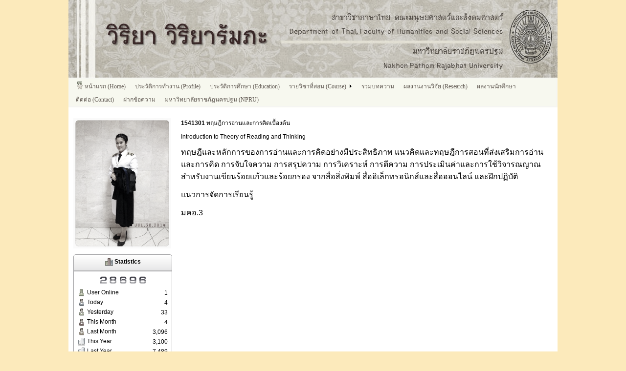

--- FILE ---
content_type: text/html; charset=utf-8
request_url: http://pws.npru.ac.th/wiriya/index.php?act=6a992d5529f459a44fee58c733255e86&lntype=editor_top&stm_id=8377
body_size: 4533
content:
<!DOCTYPE html PUBLIC "-//W3C//DTD XHTML 1.0 Transitional//EN" "http://www.w3.org/TR/xhtml1/DTD/xhtml1-transitional.dtd">
<html xmlns="http://www.w3.org/1999/xhtml">
<head>
<meta http-equiv="Content-Type" content="text/html; charset=utf-8" />
<title>อาจารย์วิริยา วิริยารัมภะ</title><style type="text/css">body {background-color: #fceabb;background-position: center center;background-attachment: fixed;background-repeat: repeat;}</style><style type="text/css">
ul.pgsMenu ul{display:none}
ul.pgsMenu li:hover>ul{display:block}
ul.pgsMenu ul{position: absolute;left:-1px;top:98%;z-index:10;}
ul.pgsMenu ul ul{position: absolute;left:98%;top:-2px;z-index:10;}
ul.pgsMenu,ul.pgsMenu ul {
	margin:0px;
	list-style:none;
	padding:0px 2px 2px 0px;
	background-color:#f9ffa3;
	background-repeat:repeat;
	border-color:#f4f4f4;border-width:1px;border-style:solid;}
ul.pgsMenu table {border-collapse:collapse}

ul.pgsMenu {
	display:block;
	zoom:1;
	float:left;
}
ul.pgsMenu ul{ min-width:200px; text-align:left; }
ul.pgsMenu li{
	display:block;
	margin:2px 0px 0px 2px;
	font-size:0px;
}
ul.pgsMenu a:active, ul.pgsMenu a:focus {outline-style:none;}
ul.pgsMenu a, ul.pgsMenu li.dis a:hover, ul.pgsMenu li.sep a:hover {
	display:block;
	vertical-align:middle;
	background-color:#f9ffa3;
	border-width:1px;
	border-color:#f9ffa3;
	border-style:solid;
	text-align:left;
	text-decoration:none;
	padding:2px 5px 2px 10px;
	/*_padding-left:0;*/
	font:12px Tahoma;
	color:#944806;
	text-decoration:none;
	cursor:default;
}
ul.pgsMenu span{overflow:hidden;}
ul.pgsMenu li {	float:left;}
ul.pgsMenu ul li {float:none;}
ul.pgsMenu ul a {
	text-align:left;
	white-space:nowrap;
}
ul.pgsMenu li.sep{
	text-align:left;
	padding:0px;
	line-height:0;
	height:100%;
}
ul.pgsMenu li.sep span{
	float:none;	padding-right:0;
	width:3px;
	height:100%;
	display:inline-block;
	background-color:#cccccc #111111 #111111 #cccccc;	
	background-image:none;}
ul.pgsMenu ul li.sep span{
	width:100%;
	height:3px;
}
ul.pgsMenu li:hover{position:relative;z-index:10;}
ul.pgsMenu li:hover>a{
	background-color:#fcf8e2;
	border-color:#fcf8e2;
	border-style:solid;
	font:12px Tahoma;
	color:#e09704;
	text-decoration:none;
}
ul.pgsMenu li a:hover{
	position:relative;
	background-color:#fcf8e2;
	border-color:#fcf8e2;
	border-style:solid;
	font:12px Tahoma;
	color:#e09704;
	text-decoration:none;
	z-index:10;
}
ul.pgsMenu li.dis a {color: #666 !important;}
ul.pgsMenu img {
	border: none;
	float:left;
	/*_float:none;*/
	margin-right:2px;
	width:16px;
	height:16px;
}
ul.pgsMenu ul img {
	width:16px;
	height:16px;
}
ul.pgsMenu img.over{display:none}
ul.pgsMenu li.dis a:hover img.over{display:none !important}
ul.pgsMenu li.dis a:hover img.def {display:inline !important}
ul.pgsMenu li:hover > a img.def  {display:none}
ul.pgsMenu li:hover > a img.over {display:inline}
ul.pgsMenu a:hover img.over,ul.pgsMenu a:hover ul img.def,ul.pgsMenu a:hover a:hover ul img.def,ul.pgsMenu a:hover a:hover a:hover ul img.def,ul.pgsMenu a:hover a:hover img.over,ul.pgsMenu a:hover a:hover a:hover img.over,ul.pgsMenu a:hover a:hover a:hover a:hover img.over{display:inline}
ul.pgsMenu a:hover img.def,ul.pgsMenu a:hover ul img.over,ul.pgsMenu a:hover a:hover ul img.over,ul.pgsMenu a:hover a:hover a:hover ul img.over,ul.pgsMenu a:hover a:hover img.def,ul.pgsMenu a:hover a:hover a:hover img.def,ul.pgsMenu a:hover a:hover a:hover a:hover img.def{display:none}
ul.pgsMenu a:hover ul,ul.pgsMenu a:hover a:hover ul,ul.pgsMenu a:hover a:hover a:hover ul{display:block}
ul.pgsMenu a:hover ul ul,ul.pgsMenu a:hover a:hover ul ul{display:none}
ul.pgsMenu span{
	display:block;
	background-image:url(http://pws.npru.ac.th/data/images/arr_black.gif);
	background-position:right center;
	background-repeat: no-repeat;
   	padding-right:12px;}
ul.pgsMenu li:hover>a>span{	background-image:url(http://pws.npru.ac.th/data/images/arrv_black.gif);}
ul.pgsMenu a:hover span{/*_background-image:url(http://pws.npru.ac.th/data/images/arrv_black.gif);*/}
ul.pgsMenu ul span,ul.pgsMenu a:hover table span{background-image:url(http://pws.npru.ac.th/data/images/arr_black.gif)}
</style>
<script src="http://pws.npru.ac.th/data/resource/jquery/jquery-1.7.2.min.js" type="text/javascript" charset="utf-8"></script>
<script src="http://pws.npru.ac.th/data/resource/jquery-ui-1.10.3.custom/js/jquery-ui-1.10.3.custom.js" type="text/javascript" charset="utf-8"></script>
<link rel="stylesheet" href="http://pws.npru.ac.th/data/resource/jquery-ui-1.10.3.custom/css/pgs/jquery-ui-1.10.3.custom.css" type="text/css" media="screen" charset="utf-8" />

<link rel="stylesheet" type="text/css" href="http://pws.npru.ac.th/data/resource/sliderevolution/jquery.slider.css" />
<!--[if IE 6]>
<link rel="stylesheet" type="text/css" href="http://pws.npru.ac.th/data/resource/sliderevolution/jquery.slider.ie6.css" />
<![endif]-->
<script type="text/javascript" src="http://pws.npru.ac.th/data/resource/sliderevolution/jquery.slider.min.js"></script>

<link rel="stylesheet" type="text/css" href="http://pws.npru.ac.th/data/css/clientcss.css" />

<script type="text/javascript" src="http://pws.npru.ac.th/data/resource/flowplayer/flowplayer-3.2.12.min.js"></script>
<script type="text/javascript" src="http://pws.npru.ac.th/data/js/run.js"></script>

<script src="https://maps.googleapis.com/maps/api/js?v=3.exp&sensor=false"></script>

<script type="text/x-mathjax-config">
  MathJax.Hub.Config({
    tex2jax: {inlineMath: [["$","$"],["\\(","\\)"]]}
  });
</script>
<script type="text/javascript" src="http://pws.npru.ac.th/data/resource/mathjax/MathJax.js?config=TeX-AMS_HTML-full"></script> 

<script type="text/javascript" src="http://pws.npru.ac.th/data/resource/syntaxhighlighter/scripts/shCore.js"></script>
<script type="text/javascript" src="http://pws.npru.ac.th/data/resource/syntaxhighlighter/scripts/shBrushAppleScript.js"></script>
<script type="text/javascript" src="http://pws.npru.ac.th/data/resource/syntaxhighlighter/scripts/shBrushAS3.js"></script>
<script type="text/javascript" src="http://pws.npru.ac.th/data/resource/syntaxhighlighter/scripts/shBrushBash.js"></script>
<script type="text/javascript" src="http://pws.npru.ac.th/data/resource/syntaxhighlighter/scripts/shBrushColdFusion.js"></script>
<script type="text/javascript" src="http://pws.npru.ac.th/data/resource/syntaxhighlighter/scripts/shBrushCpp.js"></script>
<script type="text/javascript" src="http://pws.npru.ac.th/data/resource/syntaxhighlighter/scripts/shBrushCSharp.js"></script>
<script type="text/javascript" src="http://pws.npru.ac.th/data/resource/syntaxhighlighter/scripts/shBrushCss.js"></script>
<script type="text/javascript" src="http://pws.npru.ac.th/data/resource/syntaxhighlighter/scripts/shBrushDelphi.js"></script>
<script type="text/javascript" src="http://pws.npru.ac.th/data/resource/syntaxhighlighter/scripts/shBrushDiff.js"></script>
<script type="text/javascript" src="http://pws.npru.ac.th/data/resource/syntaxhighlighter/scripts/shBrushErlang.js"></script>
<script type="text/javascript" src="http://pws.npru.ac.th/data/resource/syntaxhighlighter/scripts/shBrushGroovy.js"></script>
<script type="text/javascript" src="http://pws.npru.ac.th/data/resource/syntaxhighlighter/scripts/shBrushJava.js"></script>
<script type="text/javascript" src="http://pws.npru.ac.th/data/resource/syntaxhighlighter/scripts/shBrushJavaFX.js"></script>
<script type="text/javascript" src="http://pws.npru.ac.th/data/resource/syntaxhighlighter/scripts/shBrushJScript.js"></script>
<script type="text/javascript" src="http://pws.npru.ac.th/data/resource/syntaxhighlighter/scripts/shBrushPerl.js"></script>
<script type="text/javascript" src="http://pws.npru.ac.th/data/resource/syntaxhighlighter/scripts/shBrushPhp.js"></script>
<script type="text/javascript" src="http://pws.npru.ac.th/data/resource/syntaxhighlighter/scripts/shBrushPlain.js"></script>
<script type="text/javascript" src="http://pws.npru.ac.th/data/resource/syntaxhighlighter/scripts/shBrushPowerShell.js"></script>
<script type="text/javascript" src="http://pws.npru.ac.th/data/resource/syntaxhighlighter/scripts/shBrushPython.js"></script>
<script type="text/javascript" src="http://pws.npru.ac.th/data/resource/syntaxhighlighter/scripts/shBrushRuby.js"></script>
<script type="text/javascript" src="http://pws.npru.ac.th/data/resource/syntaxhighlighter/scripts/shBrushSass.js"></script>
<script type="text/javascript" src="http://pws.npru.ac.th/data/resource/syntaxhighlighter/scripts/shBrushScala.js"></script>
<script type="text/javascript" src="http://pws.npru.ac.th/data/resource/syntaxhighlighter/scripts/shBrushSql.js"></script>
<script type="text/javascript" src="http://pws.npru.ac.th/data/resource/syntaxhighlighter/scripts/shBrushVb.js"></script>
<script type="text/javascript" src="http://pws.npru.ac.th/data/resource/syntaxhighlighter/scripts/shBrushXml.js"></script>
<link type="text/css" rel="stylesheet" href="http://pws.npru.ac.th/data/resource/syntaxhighlighter/styles/shCoreDefault.css"/>
<script type="text/javascript">SyntaxHighlighter.all();</script><style type="text/css">
html, body { height: 100%; }
body {
	margin: 0px;
	padding: 0px;
	font-family: "Helvetica Neue", Helvetica, Arial, Verdana, sans-serif;
	font-size: 12px;
}
#fixeddown_pgs_main {
	width: 1000px;
	min-height: 100%;
	height: auto;
	margin: 0 auto -90px auto;	text-align: left;
	background-color: #FFF;
}
#fixeddown_pgs_footer {
	width: 1000px;
	margin: 0 auto -100px auto;	/* background-color:#006; */
	min-height:80px;}
#properspace { 
	height: 100px;}

.clear {clear: both;}
a:link, a:visited {
	color: #317588;
	text-decoration: none;
}
a:hover {text-decoration: underline;}
#fixeddown_pgs_content{
	padding:10px;
}
#fixeddown_pgs_content_menu {
	/*background-color:#0FF;  /*COMMENT*/
	float:left;
	margin-right:10px;
	padding-bottom:10px;
	min-height:100px;
	width: 200px;}
#fixeddown_pgs_content_data {
	/*background-color:#F00;  /*COMMENT*/
	min-height:100px;
	float:right;
	width: 760px;}

body { 
-webkit-filter: grayscale(90%);
-moz-filter: grayscale(90%);
-ms-filter: grayscale(90%);
-o-filter: grayscale(90%);
filter: gray;
filter: grayscale(90%);
}
/** SPECIAL **/
</style>
</head>

<body>
<div id="fixeddown_pgs_main">
	<div id="pgs_header"><div style="background:url('http://pws.npru.ac.th/wiriya/system/20180525215236_21cbf793dfd2e127f61bb15c53d33d72.JPG') top left no-repeat; height:160px;"></div></div>
    <div id="pgs_menu"><div id="menuexam" align="left" style="background-color:#f9ffa3; padding:1px;">
<ul class="pgsMenu" style="width:994px;"><li><a href="http://pws.npru.ac.th/wiriya/"><img src="http://pws.npru.ac.th/wiriya/system/20150914134416_9da58281a07d8563afe52eb75dc7fa9c.png" alt="icon" width="16" height="16" />หน้าแรก (Home)</a></li><li><a href="http://pws.npru.ac.th/wiriya/index.php?act=6a992d5529f459a44fee58c733255e86&amp;lntype=editor_top&amp;stm_id=3482">ประวัติการทำงาน (Profile)</a></li><li><a href="http://pws.npru.ac.th/wiriya/index.php?act=6a992d5529f459a44fee58c733255e86&amp;lntype=editor_top&amp;stm_id=4506">ประวัติการศึกษา (Education)</a></li><li><a href="http://pws.npru.ac.th/wiriya/index.php?act=6a992d5529f459a44fee58c733255e86&amp;lntype=editor_top&amp;stm_id=3485"><span>รายวิชาที่สอน (Course)</span></a><ul><li><a href="http://pws.npru.ac.th/wiriya/index.php?act=6a992d5529f459a44fee58c733255e86&amp;lntype=editor_top&amp;stm_id=3501">รายวิชาการพัฒนาบทเรียนภาษาไทย</a></li><li><a href="http://pws.npru.ac.th/wiriya/index.php?act=6a992d5529f459a44fee58c733255e86&amp;lntype=editor_top&amp;stm_id=4515">รายวิชาการจัดทำหนังสือสำหรับเด็ก</a></li><li><a href="http://pws.npru.ac.th/wiriya/index.php?act=6a992d5529f459a44fee58c733255e86&amp;lntype=editor_top&amp;stm_id=4518">รายวิชาวิธีสอนภาษาไทย 1</a></li><li><a href="http://pws.npru.ac.th/wiriya/index.php?act=6a992d5529f459a44fee58c733255e86&amp;lntype=editor_top&amp;stm_id=8377">รายวิชาทฤษฎีการอ่านและการคิดเบื้องต้น</a></li></ul></li><li><a href="http://pws.npru.ac.th/wiriya/index.php?act=6a992d5529f459a44fee58c733255e86&amp;lntype=editor_top&amp;stm_id=8379">รวมบทความ</a></li><li><a href="http://pws.npru.ac.th/wiriya/index.php?act=6a992d5529f459a44fee58c733255e86&amp;lntype=editor_top&amp;stm_id=3486">ผลงานงานวิจัย (Research)</a></li><li><a href="#">ผลงานนักศึกษา</a></li><li><a href="http://pws.npru.ac.th/wiriya/index.php?act=6a992d5529f459a44fee58c733255e86&amp;lntype=editor_top&amp;stm_id=3493">ติดต่อ (Contact)</a></li><li><a href="http://pws.npru.ac.th/wiriya/index.php?act=6a992d5529f459a44fee58c733255e86&amp;lntype=extmod&amp;sys=sys_message&amp;dat=index">ฝากข้อความ</a></li><li><a href="http://www.npru.ac.th/">มหาวิทยาลัยราชภัฏนครปฐม (NPRU)</a></li></ul><div style="clear:both;"></div>                        
</div>
</div>
    <div id="fixeddown_pgs_content">
    	    	<div id="fixeddown_pgs_content_menu">
				<div id="view_block_left_menu"><p><img alt="" src="http://pws.npru.ac.th/wiriya/data/images/9286_10152659945842605_2664545184351656153_n%281%29.jpg" style="width: 200px; height: 267px;" /></p>

<p><div id="counter_data" style="border: 1px solid #9BA0AF; width: 100%; -webkit-border-radius: 5px; -moz-border-radius: 5px; border-radius: 5px; background: #ffffff;">
<div id="counter_header" style="text-align:center; height: 28px; width: 100%; background: #F1F1F4 url(http://pws.npru.ac.th/data/images/counter/secondary_bar.png) repeat-x top; -webkit-border-top-left-radius: 5px; -webkit-border-top-right-radius: 5px; -moz-border-radius-topleft: 5px; -moz-border-radius-topright: 5px; border-top-left-radius: 5px; border-top-right-radius: 5px; font-weight:bold; padding-top:7px;"><img src="http://pws.npru.ac.th/data/images/counter/chart_bar.png" alt="Statistics" width="16" height="16" align="top" /> Statistics</div>
<div id="counter_number" style="text-align:center; padding:5px 5px;"><img src="http://pws.npru.ac.th/data/images/counter/2.png" alt="2" width="20" Height="22" /><img src="http://pws.npru.ac.th/data/images/counter/8.png" alt="8" width="20" Height="22" /><img src="http://pws.npru.ac.th/data/images/counter/6.png" alt="6" width="20" Height="22" /><img src="http://pws.npru.ac.th/data/images/counter/9.png" alt="9" width="20" Height="22" /><img src="http://pws.npru.ac.th/data/images/counter/6.png" alt="6" width="20" Height="22" /></div><div id="counter_body" style="padding:5px; padding-top:0px;"><table width="100%" border="0"><tr><td style="text-align:left;"><img src="http://pws.npru.ac.th/data/images/counter/status_online.png" alt="Online" width="16" height="16" align="top" /> User Online</td><td style="text-align:right;">1</td></tr><tr><td width="100" style="text-align:left;"><img src="http://pws.npru.ac.th/data/images/counter/user.png" alt="Today" width="16" height="16" align="top" /> Today</td><td style="text-align:right;">4</td></tr><tr><td width="100" style="text-align:left;"> <img src="http://pws.npru.ac.th/data/images/counter/user_green.png" alt="Yesterday" width="16" height="16" align="top" /> Yesterday</td><td style="text-align:right;">33</td></tr><tr><td width="100" style="text-align:left;"><img src="http://pws.npru.ac.th/data/images/counter/user_red.png" alt="ThisMonth" width="16" height="16" align="top" /> This Month</td><td style="text-align:right;">4</td></tr><tr><td width="100" style="text-align:left;"><img src="http://pws.npru.ac.th/data/images/counter/user_orange.png" alt="LastMonth" width="16" height="16" align="top" /> Last Month</td><td style="text-align:right;">3,096</td></tr><tr><td width="100" style="text-align:left;"><img src="http://pws.npru.ac.th/data/images/counter/shape_align_bottom.png" alt="ThisYear" width="16" height="16" align="top" /> This Year</td><td style="text-align:right;">3,100</td></tr><tr><td width="100" style="text-align:left;"><img src="http://pws.npru.ac.th/data/images/counter/shape_align_bottom.png" alt="LastYear" width="16" height="16" align="top" /> Last Year</td><td style="text-align:right;">7,489</td></tr></table></div><div id="counter_footer" style="text-align:center; padding-bottom:5px; color:#060; font-size:11px;">Start Count : 2015-09-13</div></div></p>

<p><a href="http://www.npru.ac.th" target="_blank"><img alt="" src="http://pws.npru.ac.th/wiriya/data/images/banner.png" style="width: 200px; height: 80px;" /></a></p>

<p><a href="http://hm.npru.ac.th/"><img alt="" src="http://pws.npru.ac.th/wiriya/data/images/hu%282%29.jpg" style="width: 160px; height: 197px;" /></a></p>

<p><a href="http://lms.npru.ac.th" target="_blank"><img alt="" src="http://pws.npru.ac.th/wiriya/data/images/lms.png" style="width: 200px; height: 53px;" /></a></p>

<p><a href="http://ldap.npru.ac.th" target="_blank"><img alt="" src="http://pws.npru.ac.th/wiriya/data/images/sso.png" style="width: 200px; height: 61px;" /></a></p>

<p><a href="http://cic.npru.ac.th/index.php?act=6a992d5529f459a44fee58c733255e86&amp;lntype=editor_top&amp;stm_id=85"><img alt="" src="http://pws.npru.ac.th/wiriya/data/images/banertp-01.jpg" style="width: 200px; height: 61px;" /></a></p>

<p><a href="http://202.29.9.99/NPRU_D1/"><img alt="" src="http://pws.npru.ac.th/wiriya/data/images/%E0%B8%81%E0%B8%B2%E0%B8%A3%E0%B8%A5%E0%B8%B2.png" style="width: 200px; height: 40px;" /></a></p>

<p><a href="http://dept.npru.ac.th/qa2/index.php"><img alt="" src="http://pws.npru.ac.th/wiriya/data/images/%E0%B8%87%E0%B8%B2%E0%B8%99%E0%B8%9B%E0%B8%A3%E0%B8%B0%E0%B8%81%E0%B8%B1%E0%B8%99%E0%B8%84%E0%B8%B8%E0%B8%93%E0%B8%A0%E0%B8%B2%E0%B8%9E.png" style="width: 200px; height: 80px;" /></a></p></div>        </div>
                <div id="fixeddown_pgs_content_data"><div id="show_body_data"><p><b>1541301&nbsp;</b>ทฤษฎีการอ่านและการคิดเบื้องต้น</p>

<p>Introduction to Theory of Reading and Thinking</p>

<p><span style="font-family: Helvetica, Tahoma, Arial; font-size: medium;">ทฤษฎีและหลักการของการอ่านและการคิดอย่างมีประสิทธิภาพ แนวคิดและทฤษฎีการสอนที่ส่งเสริมการอ่านและการคิด การจับใจความ การสรุปความ การวิเคราะห์ การตีความ การประเมินค่าและการใช้วิจารณญาณสำหรับงานเขียนร้อยแก้วและร้อยกรอง จากสื่อสิ่งพิมพ์ สื่ออิเล็กทรอนิกส์และสื่อออนไลน์ และฝึกปฏิบัติ</span></p>

<p><span style="font-family: Helvetica, Tahoma, Arial; font-size: medium;">แนวการจัดการเรียนรู้</span></p>

<p><span style="font-family: Helvetica, Tahoma, Arial; font-size: medium;">มคอ.3</span></p></div></div>
        <div class="clear"></div>
    </div>
	<div id="properspace"></div>
</div>
<div id="fixeddown_pgs_footer"><div style="padding-top:10px;background-color: #f7e8f7;height: 80px;text-align:center;"><p style="text-align: center;"><em>สาขาวิชาภาษาไทย คณะมนุษยศาสตร์และสังคมศาสตร์ มหาวิทยาลัยราชภัฏนครปฐม </em></p>

<p style="text-align: center;"><em>85 ถนนมาลัยแมน อำเภอเมือง จังหวัดนครปฐม 73000</em></p>

<p style="text-align: center;"><em>หมายเลขโทรศัพท์ 0 3410 9300 ต่อ 743 อีเมล์ w_wiriya@hotmail.com</em></p></div></div>

</body>
</html>


--- FILE ---
content_type: text/css
request_url: http://pws.npru.ac.th/data/css/clientcss.css
body_size: 969
content:
/* CSS Document */
#sys_login_sso_loginfrm {
	margin-top:10px;
	margin-bottom:10px;
	padding:10px;
	/*
	background-image: linear-gradient(bottom, #39813D 25%, #75B143 65%);
	background-image: -o-linear-gradient(bottom, #39813D 25%, #75B143 65%);
	background-image: -moz-linear-gradient(bottom, #39813D 25%, #75B143 65%);
	background-image: -webkit-linear-gradient(bottom, #39813D 25%, #75B143 65%);
	background-image: -ms-linear-gradient(bottom, #39813D 25%, #75B143 65%);
	
	background-image: -webkit-gradient(
		linear,
		left bottom,
		left top,
		color-stop(0.25, #39813D),
		color-stop(0.65, #75B143)
	); */
	background-image: linear-gradient(bottom, #CCCCCC 25%, #EEEEEE 65%);
	background-image: -o-linear-gradient(bottom, #CCCCCC 25%, #EEEEEE 65%);
	background-image: -moz-linear-gradient(bottom, #CCCCCC 25%, #EEEEEE 65%);
	background-image: -webkit-linear-gradient(bottom, #CCCCCC 25%, #EEEEEE 65%);
	background-image: -ms-linear-gradient(bottom, #CCCCCC 25%, #EEEEEE 65%);
	
	background-image: -webkit-gradient(
		linear,
		left bottom,
		left top,
		color-stop(0.25, #CCCCCC),
		color-stop(0.65, #EEEEEE)
	);
	-webkit-border-radius: 5px;
	-moz-border-radius: 5px;
	border-radius: 5px;
	border:1px #999999 solid;
}
#sys_login_sso_logo {
	text-align:center;
}
/*BUTTON*/
.sys_login_red {
	padding: 4px 8px;
	font-size: 10pt;
	display: inline-block;
	outline: none;
	cursor: pointer;
	text-align: center;
	text-decoration: none;
	/*font: 14px/100% Arial, Helvetica, sans-serif; */
	/*padding: 2px 0px;.5em 2em .55em;*/
	text-shadow: 0 1px 1px rgba(0,0,0,.5);
	-webkit-border-radius: 5px;
	-moz-border-radius: 5px;
	border-radius: 5px;
	-webkit-box-shadow: 0 1px 2px rgba(0,0,0,.2);
	-moz-box-shadow: 0 1px 2px rgba(0,0,0,.2);
	box-shadow: 0 1px 2px rgba(0,0,0,.2);
	color: #ffffff;
	border: solid 1px #980401;
	background: #c50503; /* for non-css3 browsers */
	background: -webkit-gradient(linear, left top, left bottom, from(#ff8a50), to(#c30000)); /* For Webkit Browsers */
	background: -moz-linear-gradient(top, #ff8a50, #c30000); /* for Firefox */
	filter: progid:DXImageTransform.Microsoft.gradient(startColorstr='#ff8a50', endColorstr='#c30000'); /* for IE */
}
.sys_login_red:visited {
	color:#FFFFFF;
}
.sys_login_red:link {
	color:#FFFFFF;
	-webkit-box-shadow: 0 1px 2px rgba(0,0,0,.2);
	-moz-box-shadow: 0 1px 2px rgba(0,0,0,.2);
	box-shadow: 0 1px 2px rgba(0,0,0,.2);
}
.sys_login_red:hover {
	background: #c50503;
	background: -webkit-gradient(linear, left top, left bottom, from(#c30000), to(#ff8a50));
	background: -moz-linear-gradient(top, #c30000, #ff8a50);
	filter: progid:DXImageTransform.Microsoft.gradient(startColorstr='#c30000', endColorstr='#ff8a50');
	text-decoration:none;
}
.sys_login_red:active {
	border: solid 1px #ec3331;
	color: #f9baae;
	background: -webkit-gradient(linear, left top, left bottom, from(#dc3921), to(#ffb36a));
	background: -moz-linear-gradient(top, #dc3921, #ffb36a);
	filter: progid:DXImageTransform.Microsoft.gradient(startColorstr='#dc3921', endColorstr='#ffb36a');
	text-decoration:none;
}

.sys_login_gray {
	padding: 4px 8px;
	font-size: 10pt;
	display: inline-block;
	outline: none;
	cursor: pointer;
	text-align: center;
	text-decoration: none;
	/*font: 14px/100% Arial, Helvetica, sans-serif; */
	/*padding: 2px 0px;.5em 2em .55em;*/
	text-shadow: 0 1px 1px rgba(0,0,0,.5);
	-webkit-border-radius: 5px;
	-moz-border-radius: 5px;
	border-radius: 5px;
	-webkit-box-shadow: 0 1px 2px rgba(0,0,0,.2);
	-moz-box-shadow: 0 1px 2px rgba(0,0,0,.2);
	box-shadow: 0 1px 2px rgba(0,0,0,.2);
	color: #333333;
	border: solid 1px #888888;
	background: #A9a9a9; /* for non-css3 browsers */
	background: -webkit-gradient(linear, left top, left bottom, from(#dfdfdf), to(#999999)); /* For Webkit Browsers */
	background: -moz-linear-gradient(top, #dfdfdf, #999999); /* for Firefox */
	filter: progid:DXImageTransform.Microsoft.gradient(startColorstr='#dfdfdf', endColorstr='#999999'); /* for IE */
}
.sys_login_gray:visited {
	color:#333333;
}
.sys_login_gray:link {
	color:#333333;
	-webkit-box-shadow: 0 1px 2px rgba(0,0,0,.2);
	-moz-box-shadow: 0 1px 2px rgba(0,0,0,.2);
	box-shadow: 0 1px 2px rgba(0,0,0,.2);
}
.sys_login_gray:hover {
	background: #0000cd;
	background: -webkit-gradient(linear, left top, left bottom, from(#999999), to(#dfdfdf));
	background: -moz-linear-gradient(top, #999999, #dfdfdf);
	filter: progid:DXImageTransform.Microsoft.gradient(startColorstr='#999999', endColorstr='#dfdfdf');
	text-decoration:none;
}
.sys_login_gray:active {
	border: solid 1px #aaaaaa;
	color: #333333;
	background: -webkit-gradient(linear, left top, left bottom, from(#bbbbbb), to(#eeeeee));
	background: -moz-linear-gradient(top, #bbbbbb, #eeeeee);
	filter: progid:DXImageTransform.Microsoft.gradient(startColorstr='#bbbbbb', endColorstr='#eeeeee');
	text-decoration:none;
}

--- FILE ---
content_type: application/javascript
request_url: http://pws.npru.ac.th/data/resource/sliderevolution/jquery.slider.min.js
body_size: 5302
content:
/*!
 * jQuery Slider Evolution - for jQuery 1.3+
 * http://codecanyon.net/user/aeroalquimia/portfolio?ref=aeroalquimia
 *
 * Copyright 2011, Eduardo Daniel Sada
 * http://codecanyon.net/wiki/buying/howto-buying/licensing/
 *
 * Version: 1.1.5 (08 Jun 2011)
 *
 * Includes jQuery Easing v1.3
 * http://gsgd.co.uk/sandbox/jquery/easing/
 * Copyright (c) 2008 George McGinley Smith
 * jQuery Easing released under the BSD License.
 */
(function ($) {
  var u = (jQuery.browser.msie && parseInt(jQuery.browser.version, 10) < 7 && parseInt(jQuery.browser.version, 10) > 4);
  if (u) {
    try {
      document.execCommand("BackgroundImageCache", false, true)
    } catch (err) {}
  };
  if ($.proxy === undefined) {
    $.extend({
      proxy: function (a, b) {
        if (a) {
          proxy = function () {
            return a.apply(b || this, arguments)
          }
        };
        return proxy
      }
    })
  };
  $.extend($.easing, {
    easeOutCubic: function (x, t, b, c, d) {
      return c * ((t = t / d - 1) * t * t + 1) + b
    }
  });
  SliderObject = function (a, b) {
    this.create(a, b)
  };
  $.extend(SliderObject.prototype, {
    version: "1.1.4",
    create: function (a, b) {
      this.defaults = {
        name: 'jquery-slider',
        navigation: true,
        selector: true,
        timer: true,
        control: true,
        pauseOnClick: true,
        pauseOnHover: true,
        loop: true,
        slideshow: true,
        delay: 4500,
        duration: 400,
        bars: 9,
        columns: 7,
        rows: 3,
        speed: 80,
        padding: 8,
        easing: "easeOutCubic",
        transition: 'random',
        onComplete: function () {},
        onSlideshowEnd: function () {}
      };
      this.options = {};
      this.transitions = ['fade', 'square', 'bar', 'squarerandom', 'fountain', 'rain', ];
      this.dom = {};
      this.img = [];
      this.titles = [];
      this.links = [];
      this.imgInc = 0;
      this.imgInterval = 0;
      this.inc = 0;
      this.order = [];
      this.resto = 0;
      this.selectores = [];
      this.direction = 0;
      this.degrees = 0;
      this.timer = 0;
      this.slides = [];
      this.esqueleto = {
        wrapper: [],
        navigation: [],
        timer: [],
        selector: [],
        control: [],
        clock: []
      };
      this.events = {
        clicked: false,
        hovered: false,
        playing: false,
        paused: false,
        stopped: false
      };
      this.element = $(a);
      var c = this.options;
      var d = this;
      var e = this.element.children("div");
      if (e.length < 2) {
        return false
      }
      if (!b['width']) {
        b['width'] = 0;
        b['height'] = 0;
        var f = {};
        e.children().each(function () {
          if ($(this).is("img")) {
            f['width'] = $(this).outerWidth();
            f['height'] = $(this).outerHeight();
            b['width'] = (f['width'] >= b['width']) ? f['width'] : 0;
            b['height'] = (f['height'] >= b['height']) ? f['height'] : 0
          }
        });
        delete f;
        if (b['width'] == 0 || b['height'] == 0) {
          delete b['width'];
          delete b['height']
        }
      }
      this.options = $.extend(true, this.defaults, b);
      var g = this.options.name + '-option';
      $.each(['navigation', 'selector', 'control', 'timer'], function (i, s) {
        if (d.options[s]) {
          g += '-' + s
        }
      });
      this.esqueleto.wrapper = this.element.wrap('<div class="' + this.options.name + '-wrapper ' + g + '" />').parent();
      this.esqueleto.wrapper.css({
        'width': this.options.width,
        'height': this.options.height
      });
      this.element.css({
        'width': this.options.width,
        'height': this.options.height,
        'overflow': 'hidden',
        'position': 'relative'
      });
      e.each(function (i) {
        if (i == 0) {
          $(this).addClass(d.options.name + '-slide-current')
        }
        $(this).addClass(d.options.name + '-slide');
        $(this).addClass(d.options.name + '-slide-' + (i + 1));
        d.selectores = $(d.selectores).add($('<a href="#" class="' + d.options.name + '-selector" rel="' + (i + 1) + '"><span class="' + d.options.name + '-selector-span ' + d.options.name + '-selector-' + (i + 1) + '"><span>' + (i + 1) + '</span></span></a>'));
        if (i == 0) {
          $(d.selectores).addClass(d.options.name + '-selector-current')
        }
      });
      this.esqueleto.selector = $('<div class="' + this.options.name + '-selectors" />').insertAfter(a);
      this.esqueleto.selector.append(this.selectores);
      if (!this.options.selector) {
        this.esqueleto.selector.hide()
      } else {
        if (this.rgbToHex(this.esqueleto.selector.css("color")) == "#FFFFFF") {
          var h = $('.' + this.options.name + '-selector').outerWidth(true);
          h = -((h * e.length) / 2);
          this.esqueleto.selector.css({
            "margin-left": h
          })
        }
      }
      if (this.options.navigation) {
        this.esqueleto.navigation = $('<div class="' + this.options.name + '-navigation" />').insertAfter(a);
        var j = $('<a href="#" class="' + this.options.name + '-navigation-prev" rel="-1"><span>Prev</span></a>');
        var k = $('<a href="#" class="' + this.options.name + '-navigation-next" rel="+1"><span>Next</span></a>');
        this.esqueleto.navigation.append(j, k)
      }
      if (this.options.control) {
        this.esqueleto.control = $('<a href="#" class="' + this.options.name + '-control ' + this.options.name + '-control-pause"><span>Play/Pause</span></a>').insertAfter(a)
      }
      if (this.options.timer) {
        this.esqueleto.timer = $('<div class="' + this.options.name + '-timer"></div>').insertAfter(a);
        this.esqueleto.clock.mask = $('<div class="' + this.options.name + '-timer-mask"></div>');
        this.esqueleto.clock.rotator = $('<div class="' + this.options.name + '-timer-rotator"></div>');
        this.esqueleto.clock.bar = $('<div class="' + this.options.name + '-timer-bar"></div>');
        this.esqueleto.clock.command = this.rgbToHex(this.esqueleto.timer.css("color"));
        this.esqueleto.timer.append(this.esqueleto.clock.mask.append(this.esqueleto.clock.rotator), this.esqueleto.clock.bar)
      }
      this.addEvents();
      if (this.options.slideshow) {
        this.startTimer()
      } else {
        this.stopTimer()
      }
    },
    addEvents: function () {
      var c = this;
      var d = this.esqueleto.wrapper;
      var e = this.options;
      d.hover(function () {
        d.addClass(e.name + '-hovered');
        if (e.pauseOnHover && !c.events.paused) {
          c.events.hovered = true;
          c.pauseTimer()
        }
      }, function () {
        d.removeClass(e.name + '-hovered');
        if (e.pauseOnHover && c.events.hovered) {
          c.startTimer()
        }
        c.events.hovered = false
      });
      this.esqueleto.selector.children("a").click(function (a) {
        if (c.events.playing == false) {
          if ($(this).hasClass(e.name + '-selector-current') == false) {
            var b = c.events.stopped;
            c.stopTimer();
            c.callSlide($(this).attr('rel'));
            if (!e.pauseOnClick && !b) {
              c.startTimer()
            }
          }
        }
        a.preventDefault()
      });
      if (e.navigation) {
        this.esqueleto.navigation.children("a").click(function (a) {
          if (c.events.playing == false) {
            var b = c.events.stopped;
            c.stopTimer();
            c.callSlide($(this).attr("rel"));
            if (!e.pauseOnClick && !b) {
              c.startTimer()
            }
          }
          a.preventDefault()
        })
      };
      if (e.control) {
        this.esqueleto.control.click($.proxy(function (a) {
          if (this.events.stopped) {
            this.startTimer()
          } else {
            this.stopTimer()
          }
          this.events.hovered = false;
          a.preventDefault()
        }, this))
      }
    },
    startTimer: function () {
      if (this.options.timer) {
        if (this.esqueleto.clock.command == "#000000") {
          this.esqueleto.clock.bar.animate({
            "width": "100%"
          }, (this.resto > 0 ? this.resto : this.options.delay), "linear", $.proxy(function () {
            this.callSlide("+1");
            this.resto = 0;
            this.esqueleto.clock.bar.css({
              "width": 0
            });
            this.startTimer()
          }, this))
        } else if (this.esqueleto.clock.command = "#FFFFFF") {
          this.timer = setInterval($.proxy(function () {
            var a = "rotate(" + this.degrees + "deg)";
            this.degrees += 2;
            this.esqueleto.clock.rotator.css({
              "-webkit-transform": a,
              "-moz-transform": a,
              "-o-transform": a,
              "transform": a
            });
            if (jQuery.browser.msie) {
              this.esqueleto.clock.rotator.get(0).style['msTransform'] = a
            }
            if (this.degrees > 180) {
              this.esqueleto.clock.rotator.addClass(this.options.name + '-timer-rotator-move');
              this.esqueleto.clock.mask.addClass(this.options.name + '-timer-mask-move')
            }
            if (this.degrees > 360) {
              this.esqueleto.clock.rotator.removeClass(this.options.name + '-timer-rotator-move');
              this.esqueleto.clock.mask.removeClass(this.options.name + '-timer-mask-move');
              this.degrees = 0;
              this.callSlide("+1");
              this.resto = 0
            }
          }, this), this.options.delay / 180)
        }
        if (this.options.control) {
          this.esqueleto.control.removeClass(this.options.name + '-control-play');
          this.esqueleto.control.addClass(this.options.name + '-control-pause')
        }
      } else {
        if (!this.timer) {
          this.timer = setInterval($.proxy(function () {
            this.callSlide("+1")
          }, this), this.options.delay)
        }
      }
      this.events.paused = false;
      this.events.stopped = false;
      this.element.trigger("sliderPlay")
    },
    pauseTimer: function () {
      clearInterval(this.timer);
      this.timer = "";
      if (this.options.timer) {
        this.esqueleto.clock.bar.stop(true);
        var a = 100 - (parseInt(this.esqueleto.clock.bar.css("width"), 10) * 100 / this.options.width);
        this.resto = this.options.delay * a / 100
      }
      this.events.paused = true;
      if (this.options.control && !this.events.hovered) {
        this.esqueleto.control.removeClass(this.options.name + '-control-pause');
        this.esqueleto.control.addClass(this.options.name + '-control-play')
      }
      this.element.trigger("sliderPause")
    },
    stopTimer: function () {
      clearInterval(this.timer);
      this.timer = "";
      if (this.options.timer) {
        this.esqueleto.clock.bar.stop();
        this.resto = 0;
        if (this.esqueleto.clock.command == "#000000") {
          this.esqueleto.clock.bar.css({
            "width": 0
          })
        } else if (this.esqueleto.clock.command == "#FFFFFF") {
          this.esqueleto.clock.rotator.removeClass(this.options.name + '-timer-rotator-move');
          this.esqueleto.clock.mask.removeClass(this.options.name + '-timer-mask-move');
          this.degrees = 0;
          var a = "rotate(" + this.degrees + "deg)";
          this.esqueleto.clock.rotator.css({
            "-webkit-transform": a,
            "-moz-transform": a,
            "-o-transform": a,
            "transform": a
          });
          if (jQuery.browser.msie) {
            this.esqueleto.clock.rotator.get(0).style['msTransform'] = a
          }
        }
      }
      this.events.paused = true;
      this.events.stopped = true;
      this.events.hovered = false;
      if (this.options.control) {
        this.esqueleto.control.removeClass(this.options.name + '-control-pause');
        this.esqueleto.control.addClass(this.options.name + '-control-play')
      }
      this.element.trigger("sliderStop")
    },
    shuffle: function (a) {
      for (var j, x, i = a.length; i; j = parseInt(Math.random() * i, 10), x = a[--i], a[i] = a[j], a[j] = x) {}
      return a
    },
    rgbToHex: function (b) {
      if (b.match(/^#[0-9A-Fa-f]{6}$/)) {
        return b.toUpperCase()
      }
      var c = /rgb\((.+),(.+),(.+)\)/i.exec(b);
      if (!c) {
        return b.toUpperCase()
      }
      var d = parseInt(c[1]);
      var e = parseInt(c[2]);
      var f = parseInt(c[3]);
      var g = function (a) {
          return ((a.length < 2 ? '0' : '') + a).toUpperCase()
          };
      return ('#' + g(d.toString(16)) + g(e.toString(16)) + g(f.toString(16))).toUpperCase()
    },
    callSlide: function (a) {
      if (this.events.playing) {
        return false
      }
      var b = this.element.children("." + this.options.name + '-slide-current');
      var c = this.esqueleto.selector.children("." + this.options.name + '-selector-current');
      if (a == "+1") {
        var d = b.next("." + this.options.name + '-slide');
        var e = c.next();
        if (d.length <= 0) {
          if (this.options.loop) {
            d = this.element.children("." + this.options.name + '-slide').first();
            e = this.selectores.first("a")
          } else {
            this.stopTimer();
            return false
          }
        }
      } else if (a == "-1") {
        var d = b.prev("." + this.options.name + '-slide');
        var e = c.prev("a");
        if (d.length <= 0) {
          d = this.element.children("." + this.options.name + '-slide').last();
          e = this.selectores.last("a")
        }
      } else {
        var d = this.element.children("." + this.options.name + '-slide-' + a);
        var e = this.esqueleto.selector.children("." + this.options.name + '-selector[rel=' + a + ']')
      }
      this.transition(b, c, d, e);
      this.element.trigger("sliderChange", d)
    },
    transition: function (a, b, c, d) {
      if ($.isArray(this.options.transition)) {
        this.transitions = this.options.transition;
        this.options.transition = "random"
      }
      var e = c.attr('class').split(" ")[0].split(this.options.name + "-trans-")[1];
      if (e === undefined) {
        e = this.options.transition
      }
      if (e == "random") {
        var f = '';
        while (f == this.lastTransition || f == '') {
          f = this.shuffle(this.transitions)[0].toLowerCase()
        }
        e = f
      }
      e = e.toLowerCase();
      this.lastTransition = e;
      this["trans" + e](a, b, c, d)
    },
    transfade: function (a, b, c, d) {
      this.events.playing = true;
      c.css({
        "opacity": 1
      }).addClass(this.options.name + '-slide-next');
      b.removeClass(this.options.name + '-selector-current');
      d.addClass(this.options.name + '-selector-current');
      a.stop().animate({
        "opacity": 0
      }, this.options.duration, $.proxy(function () {
        a.removeClass(this.options.name + '-slide-current');
        c.addClass(this.options.name + '-slide-current');
        c.removeClass(this.options.name + '-slide-next');
        this.element.trigger("sliderTransitionFinishes", c);
        this.events.playing = false
      }, this))
    },
    transbar: function (b, d, e, f, g) {
      g = $.extend(true, {
        'direction': 'left'
      }, g);
      this.events.playing = true;
      var h = {
        'width': Math.round(this.options.width / this.options.bars),
        'height': this.options.height
      };
      bar_array = new Array(this.options.bars);
      if (g['direction'] == "right") {
        c = 0;
        for (i = this.options.bars; i > 0; i--) {
          bar_array[c] = i;
          c++
        }
      } else if (g['direction'] == "left") {
        for (i = 1; i <= this.options.bars; i++) {
          bar_array[i] = i
        }
      } else if (g['direction'] == "fountain" || g['direction'] == "rain") {
        var j = 1;
        var k = parseInt(this.options.bars / 2);
        for (i = 1; i <= this.options.bars; i++) {
          bar_array[i - 1] = (k - (parseInt((i) / 2) * j)) + 1;
          j *= -1
        }
      }
      $.each(bar_array, $.proxy(function (i, a) {
        position = (a * h.width) - h.width;
        bar = $('<div class="' + this.options.name + '-bar ' + this.options.name + '-bar-' + a + '"/>');
        bar.css({
          'position': 'absolute',
          'overflow': 'hidden',
          'left': position,
          'z-index': 3,
          'opacity': 0,
          'background-position': '-' + position + 'px top'
        }).css(h);
        if (g['direction'] == "fountain") {
          bar.css({
            'top': this.options.height
          })
        } else if (g['direction'] == "rain") {
          bar.css({
            'top': -this.options.height
          })
        }
        bar.append('<div style="position: absolute; left: -' + position + 'px; width: ' + this.options.width + 'px; height: ' + this.options.height + 'px;">' + e.html() + '</div>');
        this.element.append(bar);
        delay = this.options.speed * i;
        bar.animate({
          'opacity': 0
        }, delay).animate({
          'opacity': 1,
          'top': 0
        }, {
          duration: this.options.duration
        })
      }, this));
      d.removeClass(this.options.name + '-selector-current');
      f.addClass(this.options.name + '-selector-current');
      setTimeout($.proxy(function () {
        e.css({
          "opacity": 1
        }).addClass(this.options.name + '-slide-current');
        b.css({
          "opacity": 0
        }).removeClass(this.options.name + '-slide-current');
        this.element.children("." + this.options.name + '-bar').remove();
        this.events.playing = false;
        this.element.trigger("sliderTransitionFinishes", e)
      }, this), delay + this.options.duration)
    },
    transbarleft: function (a, b, c, d) {
      return this.transbar(a, b, c, d)
    },
    transbarright: function (a, b, c, d) {
      return this.transbar(a, b, c, d, {
        "direction": "right"
      })
    },
    transsquare: function (b, c, d, e, f) {
      f = $.extend(true, {
        'mode': 'acumulative',
        'effect': 'rain'
      }, f);
      this.events.playing = true;
      d.css({
        "opacity": 1
      });
      c.removeClass(this.options.name + '-selector-current');
      e.addClass(this.options.name + '-selector-current');
      var g = Math.round(this.options.width / this.options.columns);
      var h = Math.round(this.options.height / this.options.rows);
      var j = [];
      var k = d.html();
      for (iRow = 1; iRow <= this.options.rows; iRow++) {
        for (iCol = 1; iCol <= this.options.columns; iCol++) {
          j.push(iCol + '' + iRow);
          var l = ((iRow * h) - h);
          var m = ((iCol * g) - g);
          var n = (g * iCol) - g;
          var o = (h * iRow) - h;
          var p = $('<div class="' + this.options.name + '-block ' + this.options.name + '-block-' + iCol + iRow + '" />');
          p.css({
            'overflow': 'hidden',
            'position': 'absolute',
            'width': g,
            'height': h,
            'z-index': 3,
            'top': l,
            'left': m,
            'opacity': 0,
            'background-position': '-' + n + 'px -' + o + 'px'
          });
          p.append('<div style="position: absolute; left: -' + n + 'px; top: -' + o + 'px; width: ' + this.options.width + 'px; height: ' + this.options.height + 'px;">' + k + '</div>');
          this.element.append(p)
        }
      }
      if (f['effect'] == 'random') {
        j = this.shuffle(j)
      } else if (f['effect'] == 'swirl') {
        j = this.arrayswirl(j)
      }
      if (f['mode'] == 'acumulative') {
        var q = 0;
        for (iRow = 1; iRow <= this.options.rows; iRow++) {
          colRow = iRow;
          for (iCol = 1; iCol <= this.options.columns; iCol++) {
            delay = this.options.speed * colRow;
            this.element.children('.' + this.options.name + '-block-' + j[q]).animate({
              'width': g
            }, delay).animate({
              'opacity': 1
            }, this.options.duration);
            q++;
            colRow++
          }
        }
      } else if (f['mode'] == 'dual') {
        $.each(j, $.proxy(function (i, a) {
          delay = this.options.speed * i;
          this.element.children('.' + this.options.name + '-block-' + a).animate({
            'width': g
          }, delay).animate({
            'opacity': 1
          }, this.options.duration)
        }, this))
      } else if (f['mode'] == 'lineal') {
        $.each(j, $.proxy(function (i, a) {
          delay = this.options.speed * i;
          this.element.children('.' + this.options.name + '-block-' + a).animate({
            'width': g
          }, delay).animate({
            'opacity': 1
          }, this.options.duration)
        }, this))
      }
      setTimeout($.proxy(function () {
        d.css({
          "opacity": 1
        }).addClass(this.options.name + '-slide-current');
        b.css({
          "opacity": 0
        }).removeClass(this.options.name + '-slide-current');
        this.element.children("." + this.options.name + '-block').remove();
        this.events.playing = false;
        this.element.trigger("sliderTransitionFinishes", d)
      }, this), delay + this.options.duration)
    },
    transsquarerandom: function (a, b, c, d) {
      return this.transsquare(a, b, c, d, {
        'effect': 'random'
      })
    },
    transslide: function (a, b, c, d, e) {
      e = $.extend(true, {
        'direction': 'left'
      }, e);
      this.events.playing = true;
      c.css({
        "opacity": 1
      });
      b.removeClass(this.options.name + '-selector-current');
      d.addClass(this.options.name + '-selector-current');
      a.removeClass(this.options.name + '-slide-current');
      a.addClass(this.options.name + '-slide-next');
      c.addClass(this.options.name + '-slide-current');
      if (e.direction == "left") {
        c.css({
          "left": this.options.width
        })
      } else if (e.direction == "right") {
        c.css({
          "left": -this.options.width
        })
      } else if (e.direction == "top") {
        c.css({
          "top": -this.options.height
        })
      } else if (e.direction == "bottom") {
        c.css({
          "top": this.options.height
        })
      }
      c.stop().animate({
        "left": 0,
        "top": 0
      }, this.options.duration, this.options.easing, $.proxy(function () {
        a.removeClass(this.options.name + '-slide-next');
        a.css({
          "opacity": 0
        });
        this.events.playing = false;
        this.element.trigger("sliderTransitionFinishes", c)
      }, this))
    },
    transslideleft: function (a, b, c, d) {
      return this.transslide(a, b, c, d, {
        'direction': 'left'
      })
    },
    transslideright: function (a, b, c, d) {
      return this.transslide(a, b, c, d, {
        'direction': 'right'
      })
    },
    transslidetop: function (a, b, c, d) {
      return this.transslide(a, b, c, d, {
        'direction': 'top'
      })
    },
    transslidebottom: function (a, b, c, d) {
      return this.transslide(a, b, c, d, {
        'direction': 'bottom'
      })
    },
    transfountain: function (a, b, c, d) {
      return this.transbar(a, b, c, d, {
        'direction': 'fountain'
      })
    },
    transrain: function (a, b, c, d) {
      return this.transbar(a, b, c, d, {
        'direction': 'rain'
      })
    },
    transexplode: function (a, b, c, d, e) {
      e = $.extend(true, {
        'mode': 'acumulative',
        'effect': 'rain'
      }, e);
      this.events.playing = true;
      c.css({
        "opacity": 0
      });
      b.removeClass(this.options.name + '-selector-current');
      d.addClass(this.options.name + '-selector-current');
      var f = Math.round(this.options.width / this.options.columns);
      var g = Math.round(this.options.height / this.options.rows);
      var h = [];
      var i = c.html();
      for (iRow = 1; iRow <= this.options.rows; iRow++) {
        for (iCol = 1; iCol <= this.options.columns; iCol++) {
          h.push(iCol + '' + iRow);
          var j = ((iRow * g) - g);
          var k = ((iCol * f) - f);
          var l = (f * iCol) - f;
          var m = (g * iRow) - g;
          var n = (iCol - parseInt((this.options.columns + 1) / 2)) * this.options.padding;
          var o = (iRow - parseInt((this.options.rows + 1) / 2)) * this.options.padding;
          var p = $('<div class="' + this.options.name + '-block-clon ' + this.options.name + '-block-clon-' + iCol + iRow + '" />');
          p.css({
            'overflow': 'hidden',
            'position': 'absolute',
            'width': f,
            'height': g,
            'z-index': 2,
            'top': j + o,
            'left': k + n,
            'opacity': 0,
            'background-position': '-' + l + 'px -' + m + 'px'
          });
          p.append('<div style="position: absolute; left: -' + l + 'px; top: -' + m + 'px; width: ' + this.options.width + 'px; height: ' + this.options.height + 'px;">' + i + '</div>');
          this.element.append(p);
          var p = $('<div class="' + this.options.name + '-block ' + this.options.name + '-block-' + iCol + iRow + '" />');
          p.css({
            'overflow': 'hidden',
            'position': 'absolute',
            'width': f,
            'height': g,
            'z-index': 3,
            'top': j,
            'left': k,
            'opacity': 1,
            'background-position': '-' + l + 'px -' + m + 'px'
          });
          p.append('<div style="position: absolute; left: -' + l + 'px; top: -' + m + 'px; width: ' + this.options.width + 'px; height: ' + this.options.height + 'px;">' + a.html() + '</div>');
          this.element.append(p)
        }
      }
      a.css({
        "opacity": 0
      });
      if (e['effect'] == 'random') {
        h = this.shuffle(h)
      } else if (e['effect'] == 'swirl') {
        h = this.arrayswirl(h)
      }
      for (iRow = 1; iRow <= this.options.rows; iRow++) {
        colRow = iRow;
        for (iCol = 1; iCol <= this.options.columns; iCol++) {
          delay = this.options.speed * colRow;
          var n = (iCol - parseInt((this.options.columns + 1) / 2)) * this.options.padding;
          var o = (iRow - parseInt((this.options.rows + 1) / 2)) * this.options.padding;
          this.element.children('.' + this.options.name + '-block-' + iCol + '' + iRow).animate({
            'left': '+=' + n,
            'top': '+=' + o
          }, this.options.duration);
          colRow++
        }
      }
      var q = delay;
      var r = 0;
      for (iRow = 1; iRow <= this.options.rows; iRow++) {
        colRow = iRow;
        for (iCol = 1; iCol <= this.options.columns; iCol++) {
          delay = this.options.speed * colRow;
          this.element.children('.' + this.options.name + '-block-' + h[r]).animate({
            'opacity': 0
          }, delay);
          this.element.children('.' + this.options.name + '-block-clon-' + h[r]).animate({
            'width': f
          }, this.options.duration).animate({
            'opacity': 1
          }, delay).animate({
            'width': f
          }, q - delay);
          r++;
          colRow++
        }
      }
      for (iRow = 1; iRow <= this.options.rows; iRow++) {
        colRow = iRow;
        for (iCol = 1; iCol <= this.options.columns; iCol++) {
          delay = this.options.speed * colRow;
          var n = (iCol - parseInt((this.options.columns + 1) / 2)) * this.options.padding;
          var o = (iRow - parseInt((this.options.rows + 1) / 2)) * this.options.padding;
          this.element.children('.' + this.options.name + '-block-clon-' + iCol + '' + iRow).animate({
            'left': '-=' + n,
            'top': '-=' + o
          }, this.options.duration);
          colRow++
        }
      }
      setTimeout($.proxy(function () {
        c.css({
          "opacity": 1
        }).addClass(this.options.name + '-slide-current');
        a.css({
          "opacity": 0
        }).removeClass(this.options.name + '-slide-current');
        this.element.children("." + this.options.name + '-block').remove();
        this.element.children("." + this.options.name + '-block-clon').remove();
        this.events.playing = false;
        this.element.trigger("sliderTransitionFinishes", c)
      }, this), (q + (this.options.duration * 2)))
    },
    transexploderandom: function (a, b, c, d) {
      return this.transexplode(a, b, c, d, {
        'effect': 'random'
      })
    }
  });
  $.fn.slideshow = function (a, b) {
    if (parseFloat($.fn.jquery) > 1.2) {
      var d = {};
      this.each(function () {
        var s = $(this);
        d = s.data("slider");
        if (!d) {
          d = new SliderObject(this, a, b);
          s.data("slider", d)
        }
      });
      return d
    } else {
      throw "The jQuery version that was loaded is too old. Slider Evolution requires jQuery 1.3+";
    }
  }
})(jQuery);

--- FILE ---
content_type: application/javascript
request_url: http://pws.npru.ac.th/data/js/run.js
body_size: 1071
content:
// JavaScript Document
//Cross Domain Object
var isIE = window.XDomainRequest ? true : false;

function createCrossObject(){
	if(isIE){
		request = new window.XDomainRequest();
	}else{
		request = new XMLHttpRequest();
	}
	return request;
}

///Create AJAX Object
function createObject(){
	if(window.XMLHttpRequest){
		request = new XMLHttpRequest();
	}else if(window.ActiveXObject){
		request = new ActiveXObject("Microsoft.XMLHTTP");
	}else{
		alert("Broswer don't support this website.");
		return false;
	}
	return request;
}

/******************** Cross Domain Scripts ********************/
function getNews(site_uid,typenews,limit,site_dn,site_url,site_vhost){
	if (typeof site_vhost == 'undefined' ) site_vhost = '';
	var reg = createCrossObject();
	if(reg){
		if(isIE){
			reg.onload = function(){
				var response = reg.responseText;
            	var textDiv = document.getElementById("run");
            	textDiv.innerHTML = response;
			}
			var query = "?site_uid="+encodeURIComponent(site_uid)+"&typenews="+encodeURIComponent(typenews)+"&limit="+encodeURIComponent(limit)+"&site_dn="+encodeURIComponent(site_dn)+"&site_url="+encodeURIComponent(site_url)+"&site_vhost="+encodeURIComponent(site_vhost);	
			var url = site_dn+'data/sys_news/index/run.php'+query;
			reg.open("GET", ""+url, true);
            reg.send();
		}else{
			var query = "?site_uid="+encodeURIComponent(site_uid)+"&typenews="+encodeURIComponent(typenews)+"&limit="+encodeURIComponent(limit)+"&site_dn="+encodeURIComponent(site_dn)+"&site_url="+encodeURIComponent(site_url)+"&site_vhost="+encodeURIComponent(site_vhost);	
			var url = site_dn+'data/sys_news/index/run.php'+query;
			reg.open("GET", ""+url, true);
			reg.onreadystatechange = function() {
				if(reg.readyState == 4 && reg.status == 200){
					var response = reg.responseText;
					var textDiv = document.getElementById("run");
					textDiv.innerHTML = response;
				}else{
					var textDiv = document.getElementById("run");
					textDiv.innerHTML = '<img src="'+site_dn+'data/images/loading3.gif" />';
				}
			}
			reg.send();
		}
	}else{
		var text = "No Invocation TookPlace At All";
		var textNode = document.createTextNode(text);
		var textDiv = document.getElementById("run");
		textDiv.appendChild(textNode);
	}
}

/******************** Cross Domain Scripts ********************/
function getNews3rd(uid_3rd,typenews,limit,site_dn,site_url,site_vhost,viewnews,id3rd){
	if (typeof site_vhost == 'undefined' ) site_vhost = '';
	var reg = createCrossObject();
	if(reg){
		if(isIE){
			reg.onload = function(){
				var response = reg.responseText;
            	var textDiv = document.getElementById(viewnews);
            	textDiv.innerHTML = response;
			}
			var query = "?uid_3rd="+encodeURIComponent(uid_3rd)+"&typenews="+encodeURIComponent(typenews)+"&limit="+encodeURIComponent(limit)+"&site_dn="+encodeURIComponent(site_dn)+"&site_url="+encodeURIComponent(site_url)+"&site_vhost="+encodeURIComponent(site_vhost)+"&viewnews="+encodeURIComponent(viewnews)+"&id3rd="+encodeURIComponent(id3rd);	
			var url = site_dn+'data/sys_news3rd/index/run.php'+query;
			reg.open("GET", ""+url, true);
            reg.send();
		}else{
			var query = "?uid_3rd="+encodeURIComponent(uid_3rd)+"&typenews="+encodeURIComponent(typenews)+"&limit="+encodeURIComponent(limit)+"&site_dn="+encodeURIComponent(site_dn)+"&site_url="+encodeURIComponent(site_url)+"&site_vhost="+encodeURIComponent(site_vhost)+"&viewnews="+encodeURIComponent(viewnews)+"&id3rd="+encodeURIComponent(id3rd);	
			var url = site_dn+'data/sys_news3rd/index/run.php'+query;
			reg.open("GET", ""+url, true);
			reg.onreadystatechange = function() {
				if(reg.readyState == 4 && reg.status == 200){
					var response = reg.responseText;
					var textDiv = document.getElementById(viewnews);
					textDiv.innerHTML = response;
				}else{
					var textDiv = document.getElementById(viewnews);
					textDiv.innerHTML = '<img src="'+site_dn+'data/images/loading3.gif" />';
				}
			}
			reg.send();
		}
	}else{
		var text = "No Invocation TookPlace At All";
		var textNode = document.createTextNode(text);
		var textDiv = document.getElementById(viewnews);
		textDiv.appendChild(textNode);
	}
}

/**************************************************************/
function getGallery(site_dn, site_uid, site_url, limit, site_vhost){
	if (typeof site_vhost == 'undefined' ) site_vhost = '';
	var reg = createCrossObject();
	if(reg){
		if(isIE){
			reg.onload = function(){
				var response = reg.responseText;
            	var textDiv = document.getElementById("runwebgallery");
            	textDiv.innerHTML = response;
			}
			var query = "?site_uid="+encodeURIComponent(site_uid)+"&limit="+encodeURIComponent(limit)+"&site_dn="+encodeURIComponent(site_dn)+"&site_url="+encodeURIComponent(site_url)+"&site_vhost="+encodeURIComponent(site_vhost);	
			var url = site_dn+'data/sys_webgallery/index/run.php'+query;
			reg.open("GET", url, true);
            reg.send();
		}else{
			var query = "?site_uid="+encodeURIComponent(site_uid)+"&limit="+encodeURIComponent(limit)+"&site_dn="+encodeURIComponent(site_dn)+"&site_url="+encodeURIComponent(site_url)+"&site_vhost="+encodeURIComponent(site_vhost);	
			var url = site_dn+'data/sys_webgallery/index/run.php'+query;
			reg.open("GET", url, true);
			reg.onreadystatechange = function() {
				if(reg.readyState == 4 && reg.status == 200){
					var response = reg.responseText;
					var textDiv = document.getElementById("runwebgallery");
					textDiv.innerHTML = response;
				}else{
					var textDiv = document.getElementById('runwebgallery');
					textDiv.innerHTML = '<img src="'+site_dn+'data/images/loading3.gif" />';
				}
			}
			reg.send();
		}
	}else{
		var text = "No Invocation TookPlace At All";
		var textNode = document.createTextNode(text);
		var textDiv = document.getElementById("runwebgallery");
		textDiv.appendChild(textNode);
	}
}

/**************************************************************/
function getNewsGallery(uidng, ng_type_id, ng_amount, site_dn, site_uid, site_url, site_vhost, divname){
	if (typeof site_vhost == 'undefined' ) site_vhost = '';
	var reg = createCrossObject();
	if(reg){
		if(isIE){
			reg.onload = function(){
				var response = reg.responseText;
            	var textDiv = document.getElementById(divname);
            	textDiv.innerHTML = response;
			}
			var query = "?site_uid="+encodeURIComponent(site_uid);
			query = query+"&uidng="+encodeURIComponent(uidng);
			query = query+"&ng_type_id="+encodeURIComponent(ng_type_id);
			query = query+"&ng_amount="+encodeURIComponent(ng_amount);
			query = query+"&site_dn="+encodeURIComponent(site_dn);
			query = query+"&site_url="+encodeURIComponent(site_url);
			query = query+"&site_vhost="+encodeURIComponent(site_vhost);	
			
			var url = site_dn+'data/sys_newsgallery/index/run.php'+query;
			reg.open("GET", url, true);
            reg.send();
		}else{
			var query = "?site_uid="+encodeURIComponent(site_uid);
			query = query+"&uidng="+encodeURIComponent(uidng);
			query = query+"&ng_type_id="+encodeURIComponent(ng_type_id);
			query = query+"&ng_amount="+encodeURIComponent(ng_amount);
			query = query+"&site_dn="+encodeURIComponent(site_dn);
			query = query+"&site_url="+encodeURIComponent(site_url);
			query = query+"&site_vhost="+encodeURIComponent(site_vhost);
				
			var url = site_dn+'data/sys_newsgallery/index/run.php'+query;
			reg.open("GET", url, true);
			reg.onreadystatechange = function() {
				if(reg.readyState == 4 && reg.status == 200){
					var response = reg.responseText;
					var textDiv = document.getElementById(divname);
					textDiv.innerHTML = response;
				}else{
					var textDiv = document.getElementById(divname);
					textDiv.innerHTML = '<img src="'+site_dn+'data/images/loading3.gif" />'; //+url;
				}
			}
			reg.send();
		}
	}else{
		var text = "No Invocation TookPlace At All";
		var textNode = document.createTextNode(text);
		var textDiv = document.getElementById(divname);
		textDiv.appendChild(textNode);
	}
}
/**************************************************************/